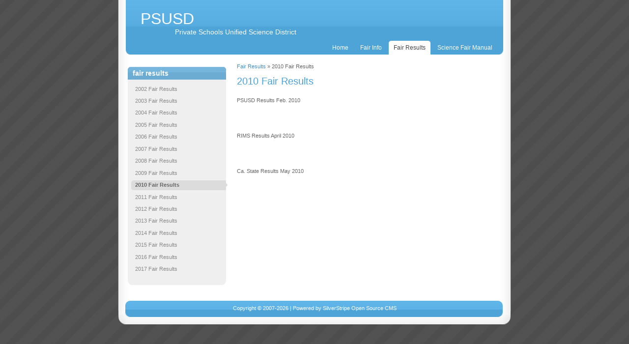

--- FILE ---
content_type: text/html; charset="utf-8"
request_url: http://psusd.unpatented.com/fair-results/2010-fair-results/
body_size: 1293
content:
<!DOCTYPE html>

<html lang="en-US">
  <head>
		<base href="http://psusd.unpatented.com/"><!--[if lte IE 6]></base><![endif]-->
		<title>2010 Fair Results &raquo; PSUSD</title>
		<meta name="generator" content="SilverStripe - http://silverstripe.org" />
<meta http-equiv="Content-type" content="text/html; charset=utf-8" />

		<link rel="shortcut icon" href="/favicon.ico" />
		
		 
		 
		 
		
		<!--[if IE 6]>
			<style type="text/css">
			 @import url(themes/blackcandy/css/ie6.css);
			</style> 
		<![endif]-->
	<link rel="stylesheet" type="text/css" href="http://psusd.unpatented.com/themes/blackcandy/blackcandy/css/layout.css?m=1380150744" />
<link rel="stylesheet" type="text/css" href="http://psusd.unpatented.com/themes/blackcandy/blackcandy/css/typography.css?m=1380150744" />
<link rel="stylesheet" type="text/css" href="http://psusd.unpatented.com/themes/blackcandy/blackcandy/css/form.css?m=1380150744" />
</head>
<body>
	<div id="BgContainer">
		<div id="Container">
			<div id="Header">
				
		   		<h1>PSUSD</h1>
		    	<p>Private Schools Unified Science District</p>
			</div>
		
			<div id="Navigation">
				<ul>
 		  
  		<li><a href="/" title="Go to the About the Fair page" class="link"><span>Home</span></a></li>
   		  
  		<li><a href="/fair-info/" title="Go to the Fair Info page" class="link"><span>Fair Info</span></a></li>
   		  
  		<li><a href="/fair-results/" title="Go to the Fair Results page" class="section"><span>Fair Results</span></a></li>
   		  
  		<li><a href="/fair-manual/" title="Go to the Science Fair Manual page" class="link"><span>Science Fair Manual</span></a></li>
   	
 </ul>
		  	</div>
	  	
		  	<div class="clear"><!-- --></div>
		
			<div id="Layout">
			  <div class="typography">
	
		<div id="Sidebar" class="typography">
	<div class="sidebarBox">
 		<h3>
			
				Fair Results
			
  		</h3>
  		
  		<ul id="Menu2">
		  	
  	    		
		  			<li><a href="/fair-results/2002-fair-results/" title="Go to the 2002 Fair Results page" class="link levela"><span><em>2002 Fair Results</em></span></a>
					  
	  		
	  			 
			</li> 
  			
  	    		
		  			<li><a href="/fair-results/2003-fair-results/" title="Go to the 2003 Fair Results page" class="link levela"><span><em>2003 Fair Results</em></span></a>
					  
	  		
	  			 
			</li> 
  			
  	    		
		  			<li><a href="/fair-results/2004-fair-results/" title="Go to the 2004 Fair Results page" class="link levela"><span><em>2004 Fair Results</em></span></a>
					  
	  		
	  			 
			</li> 
  			
  	    		
		  			<li><a href="/fair-results/2005-fair-results/" title="Go to the 2005 Fair Results page" class="link levela"><span><em>2005 Fair Results</em></span></a>
					  
	  		
	  			 
			</li> 
  			
  	    		
		  			<li><a href="/fair-results/2006-fair-results/" title="Go to the 2006 Fair Results page" class="link levela"><span><em>2006 Fair Results</em></span></a>
					  
	  		
	  			 
			</li> 
  			
  	    		
		  			<li><a href="/fair-results/2007-fair-results/" title="Go to the 2007 Fair Results page" class="link levela"><span><em>2007 Fair Results</em></span></a>
					  
	  		
	  			 
			</li> 
  			
  	    		
			  	    <li class="link"><a href="/fair-results/2008-fair-results/" title="Go to the 2008 Fair Results page" class="link levela"><span><em>2008 Fair Results</em></span></a>
	  	    		  
	  		
	  			 
			</li> 
  			
  	    		
		  			<li><a href="/fair-results/2009-fair-results/" title="Go to the 2009 Fair Results page" class="link levela"><span><em>2009 Fair Results</em></span></a>
					  
	  		
	  			 
			</li> 
  			
  	    		
		  			<li><a href="/fair-results/2010-fair-results/" title="Go to the 2010 Fair Results page" class="current levela"><span><em>2010 Fair Results</em></span></a>
					  
	  		
	  			
	  				
				 
			</li> 
  			
  	    		
		  			<li><a href="/fair-results/2011-fair-results/" title="Go to the 2011 Fair Results page" class="link levela"><span><em>2011 Fair Results</em></span></a>
					  
	  		
	  			 
			</li> 
  			
  	    		
		  			<li><a href="/fair-results/2012-fair-results/" title="Go to the 2012 Fair Results page" class="link levela"><span><em>2012 Fair Results</em></span></a>
					  
	  		
	  			 
			</li> 
  			
  	    		
		  			<li><a href="/fair-results/2013-fair-results/" title="Go to the 2013 Fair Results page" class="link levela"><span><em>2013 Fair Results</em></span></a>
					  
	  		
	  			 
			</li> 
  			
  	    		
		  			<li><a href="/fair-results/2014-fair-results/" title="Go to the 2014 Fair Results page" class="link levela"><span><em>2014 Fair Results</em></span></a>
					  
	  		
	  			 
			</li> 
  			
  	    		
		  			<li><a href="/fair-results/2015-fair-results/" title="Go to the 2015 Fair Results page" class="link levela"><span><em>2015 Fair Results</em></span></a>
					  
	  		
	  			 
			</li> 
  			
  	    		
		  			<li><a href="/fair-results/2016-fair-results/" title="Go to the 2016 Fair Results page" class="link levela"><span><em>2016 Fair Results</em></span></a>
					  
	  		
	  			 
			</li> 
  			
  	    		
			  	    <li class="link"><a href="/fair-results/2017-fair-results/" title="Go to the 2017 Fair Results page" class="link levela"><span><em>2017 Fair Results</em></span></a>
	  	    		  
	  		
	  			 
			</li> 
  			
  		</ul>
		<div class="clear"></div>
	</div>
	<div class="sidebarBottom"></div>
</div>
  
		<div id="Content">
	

	
	  	
	<div id="Breadcrumbs">
	   	<p><a href="/fair-results/">Fair Results</a> &raquo; 2010 Fair Results</p>
	</div>

	
	
		<h2>2010 Fair Results</h2>
	
		<p>PSUSD Results Feb. 2010</p>
<p> </p>
<p>RIMS Results April 2010</p>
<p> </p>
<p>Ca. State Results May 2010</p>
		
		
	
		</div>
	
</div>
			</div>
		
		   <div class="clear"><!-- --></div>
		</div>
		<div id="Footer">
			<div class="footerTop">
	<!-- -->
</div>
<p>Copyright &copy; 2007-2026 | Powered by <a href="http://www.silverstripe.org" title="This site runs on the SilverStripe CMS">SilverStripe Open Source CMS</a></p>

		</div> 
	</div>
</body>
</html>

--- FILE ---
content_type: text/css
request_url: http://psusd.unpatented.com/themes/blackcandy/blackcandy/css/layout.css?m=1380150744
body_size: 11880
content:
/** 
 * SilverStripe Black Candy Theme
 * http://www.silverstripe.com
 *
 * Main Layout File
 */
 
/* Misc Styles and defaults 
-------------------------------------------- */
  
* {
	margin: 0;
	padding: 0;
}

body {
	color: #333;
 	font-size: 62.5%; 
 	margin-bottom: 40px;
	font-family: Verdana, Lucida, sans-serif; 
}

html {
	background: #626467 url(../images/bg.gif) repeat;
}

table {
	border-collapse: collapse;
	border-spacing: 0;
}
caption, th, td {
	text-align: left;
	font-weight: normal;
}

.clear{
	clear:both;
}

/* CONTAINER
----------------------------------------- */
#BgContainer {
	width: 800px;  
	margin: 0 auto; 
}
#Container { 
	width: 800px;
	padding-bottom: 15px;
	background: #fff url(../images/containerbg.gif) repeat-y;
}
#Layout {
	width: 760px;
	clear: both;
	overflow: hidden;
	margin: 15px auto;
}
#Content {
	width: 538px;
	float: right; 	
	margin: 0;
	text-align: left;
}
/* HEADER
----------------------------------------- */
#Header { 
 	width: 768px; 
 	margin: 0 auto;
	overflow: hidden;
	background: #58ade1 url(../images/header.gif) repeat-x left center;
}
 	#Header h1 { 
	  	color: #fff; 
		font-size: 3.2em; 
		font-family: Tahoma, Verdana, sans-serif;
		font-weight: 300;
		padding: 20px 0 0 30px;
	}
	#Header p {
		font-size: 1.4em;
		color: #fff;
		clear: left;
		margin: 0 0 0 100px;
	}

/* MAIN NAVIGATION - TABS
----------------------------------------- */
#Navigation {
	width: 768px;
	margin: 0 auto;
	padding-top: 10px;
	overflow: hidden;
	background: #4ea3d7 url(../images/headerRounded.gif) no-repeat center bottom;
}
	#Navigation ul { 
 		float: right; 
		margin-right: 10px;
	}
		#Navigation ul li { 
	 		list-style: none; 
			margin: 0 2px; 
			float: left;
			line-height: 2.8em;
			display: block;
		}
  			#Navigation ul li a { 
				float: left;
				text-decoration: none;
				display: block; 
				height: 2.3em; 
				font-size: 1.2em; 
				padding: 0 0 0 10px;
				color: #fff;
			}
				#Navigation ul li a span {
					text-align: center;
	        		float: left;
					padding-right: 10px;
					height: 2.3em;
				}
					#Navigation ul li a:hover { 
			 			background: #93C7E7 url(../images/hoverTabLeft.gif) no-repeat left top; 
						color: #fff;
						cursor: pointer;
					}
					#Navigation ul li a:hover span {
						background: #93C7E7 url(../images/hoverTabRight.gif) no-repeat right top;
						cursor: pointer;
					}
					
    			#Navigation ul li a.current,
	    		#Navigation ul li a.section,
	    		#Navigation ul li a.section:hover,
	    		#Navigation ul li a.current:hover { 
				 	background: #fff url(../images/activeTabLeft.png) no-repeat left top; 
				 	color: #444;
					}
				#Navigation ul li a.current span,
				#Navigation ul li a.section span,
	    		#Navigation ul li a.section:hover span,
				#Navigation ul li a.current:hover span {
					background: #fff url(../images/activeTabRight.png) no-repeat right top;
					color: #444;
				}
    
/* BREADCRUMBS
-------------------------------------------- */
#Breadcrumbs { 
 	color: #B7C0C5;
	text-align: left;
	font-size: 0.9em; 
	margin: 0px 5px 10px 0;
}
	#Breadcrumbs p {
		margin: 0;
	}


/* SIDEBAR
-------------------------------------- */
#Sidebar { 
 	width: 200px; 
	float: left;  
	margin: 10px 0 0 0;
	padding: 0;
}
	#Sidebar .sidebarBox {
		margin: 0 0 5px 0;
		padding-bottom: 2px;
		background: #EFEFEF url(../images/sidebarHeader.gif) no-repeat left top; 
	}
	#Sidebar ul {
		margin: 2px 0 5px 3px;
	}
		#Sidebar li {
			margin: 8px 2px;
			list-style: none;
		}
	#Sidebar h3 { 
		clear: both; 
		text-transform: lowercase;
		color: #fff;
		font-weight: 700; 
		font-size: 1.4em; 
		margin: 0 0 10px 0;
		line-height: 1.8;
		padding: 1px 0 0 10px;
		background: transparent url(../images/sidebarHeaderSub.gif) repeat-x center left;
	}
	
	#Sidebar .sidebarBottom {
		height: 15px;
		display: block;
		width: 200px;
		margin: -5px 0 0 0;
		background: #EFEFEF url(../images/sidebarBottomBg.gif) no-repeat center bottom;
	}
	#Sidebar a em {
		font-style: normal;
	}
	#Sidebar p {
		font-size: 11px;
	 	clear: both;
	 	margin: 10px 10px 0 10px;
	}
	
	/* MENU2 */
    ul#Menu2 li { 
    	font-size: 0.9em; 
    	margin: 1px 0 5px 4px;
        list-style: none;
    }
    	ul#Menu2 li a {
            display: block;
            width: 196px;
            font-size: 1.2em;
            height: 1.8em;
            line-height: 1.8em;
            color: #898989;
      	}
			ul#Menu2 li em {
				padding-left: 8px;
				display: block;
			}
				ul#Menu2 li li em {
					padding-left: 0;
				}
      	/* Level 1 
      	- We use 3 elements for the nav to get 3 background images applied.
            * span - topleft rounded corner
            * em - bottomleft rounded corner
            * a - arrow on the right
            <a><span><em></em></span></a>
      	*/
      	ul#Menu2 li a:hover,
      	ul#Menu2 li a.current,
      	ul#Menu2 li a.current:hover {
        	background: #DCDCDC url(../images/sidebarSideArrow.gif) no-repeat right center;
        	color: #666;
			cursor: pointer;
            text-decoration: none;
      	}
	  	ul#Menu2 li a.current {
	  		font-weight: 700;
	  	}
      	ul#Menu2 li a.section,
      	ul#Menu2 li a.section:hover {
            background: #DCDCDC;
            font-weight: 700;
            width: 193px; 
      	}
      	ul#Menu2 li a.levela:hover span,
      	ul#Menu2 li a.current span,
      	ul#Menu2 li a.section span,
      	ul#Menu2 li a.section:hover span,
      	ul#Menu2 li a.current:hover span {
			background: transparent url(../images/sidebarTopLeftHover.gif) no-repeat left top;
			display: block;
			width: 100%;
			height: 100%;
		} 
		ul#Menu2 li a.levela:hover em,
		ul#Menu2 li a.current em,
		ul#Menu2 li a.section em,
		ul#Menu2 li a.section:hover em,
		ul#Menu2 li a.current:hover em {
        	background: transparent url(../images/sidebarBottomLeftHover.gif) no-repeat left bottom;
			display: block;
			width: 100%;
            height: 100%;
      	}
      		ul#Menu2 li ul {
            	height: 100%;
            	position: relative;
            	margin: -4px 0 0 0;
            	width: 193px;
            	padding: 4px 0 10px 0;
            	background: #DCDCDC url(../images/sidebarSectionBottom.png) no-repeat bottom left;
      		}
      			ul#Menu2 li ul li {
            		padding: 0;
            		font-size: 0.8em;
            		margin: 2px 0 0 0;
      			}
      				ul#Menu2 li ul li ul {
            			background: #DCDCDC;
            			margin-left: 0;
      				}	
      
					ul#Menu2 li li a.current,
      				ul#Menu2 li li a.section,
      				ul#Menu2 li li a.section:hover,
      				ul#Menu2 li li a.current:hover {
            			color: #555;
            			font-weight: 700;
            			background: #DCDCDC;
      				}
      					ul#Menu2 li li ul {
            				margin: 0 0 0 10px;
            				padding: 0;
            				width: 175px;
      					}
      					ul#Menu2 li li ul .roundWhite {
            				margin-bottom: -10px;
      					}
      			
			/* Sub Menu */
      		ul#Menu2 li a.levelb {
            	font-size: 1.7em;
            	text-indent: 8px;
            	width: 188px;
				background: transparent;
            	margin-left: 10px;
      		}
	  		ul#Menu2 li a.levelb:hover,
      		ul#Menu2 li li a.current,
      		ul#Menu2 li li a.current:hover,
      		ul#Menu2 li li a.section,
      		ul#Menu2 li li a.section:hover {
            	background: #BCBCBC url(../images/sidebarSideArrow2.gif) no-repeat right center;
            	text-decoration: none;
            	display: block;
            	color: #fff;
      		}
      		ul#Menu2 li a.levelb:hover span,
      		ul#Menu2 li li a.current span,
      		ul#Menu2 li li a.current:hover span,
      		ul#Menu2 li li a.section span,
      		ul#Menu2 li li a.section:hover span {
            	background: transparent url(../images/sidebarTopLeftHover2.gif) no-repeat left top;
            	display: block;
            	width: 100%;
            	height: 100%;
      		} 	
      		ul#Menu2 li a.levelb:hover em,
      		ul#Menu2 li li a.current em,
      		ul#Menu2 li li a.current:hover em,
      		ul#Menu2 li li a.section em,
      		ul#Menu2 li li a.section:hover em {
            	background: transparent url(../images/sidebarBottomLeftHover2.gif) no-repeat left bottom;
            	display: block;
            	width: 100%;
            	height: 100%;
      		}

/* COMMENTS
---------------------------------------- */
#CommentHolder ul {
	list-style: none;
	margin: 20px 0;
}
#PageComments li {
	margin: 5px 0;
	padding: 1px;
	width: 88%;
}
	#PageComments li.odd {
		background: #E8F6FF url(../images/commentBg.png) no-repeat 1% 10%;
		padding-left: 40px;
		padding-right: 10px;
		border-bottom: 2px solid #BCE4FE;
	}
	#PageComments li.even {
		background: #fff url(../images/commentBgAlt.png) no-repeat 99% 10%;
		padding-right: 40px;
		padding-left: 10px;
	}

		#PageComments li.odd p.info {
			color: #3AA0C3;
		}

		.actionLinks li {
		   display: inline;
		   border-right: 1px solid #ddd;
		}
			.actionLinks li a {
				padding-right: 3px;
				font-size: 10px;
			}
   			.actionLinks li.last {
      			border-right: none;
   			}

.commentrss {
	background: transparent url(../images/feed-icon-14x14.png) no-repeat;
	padding-left: 20px;
	font-size: 1.1em;
	line-height: 1.6em;
}
#PageCommentsPagination p {
	text-align: center;
	font-size: 1.2em;
}
#PageComments p {
	font-size: 1em;
	margin: 8px 0;
}
	#PageComments p.info {
		color: #999;
		margin: 0px;
		padding: 0;
		line-height: 1em;
		font-size: 0.9em;
	}


#PageCommentInterface_Form_PostCommentForm_action_postcomment {
	margin-bottom: 20px;
}

/* SEARCH RESULTS STYLES
------------------------------------------------ */
ul#SearchResults {
	margin: 10px 0;
}
	ul#SearchResults li {
		list-style: none;
		margin: 5px 0;
		font-size: 1em;
	}

/* SEARCH FORM 
-----------------------------------------------*/
#SearchForm_SearchForm {
	float: right;
	width: 240px;
	margin: 5px;
}
	#SearchForm_SearchForm .middleColumn {
		float: left;
		width: 164px;
		margin: 0 5px 0 0;
		padding: 2px;
		background-color: #51a9df;
	}
	
		#SearchForm_SearchForm .middleColumn input.text {
			width: 160px;
			border: none;
			color: #666;
		}
		
	#SearchForm_SearchForm #SearchForm_SearchForm_action_results {
		float: left;
		margin-top: 2px;
	}

/* MESSAGEBOXS
--------------------------------------------- */
.message {
	margin: 15px;
	padding: 5px;
	width: 92%;
	color: #979908;
	border: 4px solid #F7F8B4;
	background: #FFFFEA;
}
span.middleColumn .message {
	margin: 4px 0 0 3px;
}
.required {
	margin: 4px 0 0 3px;
	padding: 5px;
	width: 92%;
	color: #DC1313;
	border: 4px solid #FF7373;
	background: #FED0D0;
}

p#Remember label {
	margin: -24px 0 0 20px;
	text-align: left;
}
.entry {
	border-bottom: 1px solid #eee;
}

.typography #Content p.authorDate {
	color: #444;
	margin-top: -15px;
	}
	
/* UNSUBSCRIBE NEWSLETTER
------------------------------------------------ */
#Unsubscribe_MailingListForm_MailingListForm{
	min-height:100px;
}

	#Unsubscribe_MailingListForm_MailingListForm p{
		margin:0 !important;
		padding:10px;
	}
		#Unsubscribe_MailingListForm_MailingListForm p label{
			display: inline;
		}
	#Unsubscribe_MailingListForm_MailingListForm label{
		margin:0;
	}


/* FOOTER
----------------------------------------------- */

#Footer { 
 	clear: both;  
	width: 800px; 
	height: 5em; 
	background: transparent url(../images/footerBottom.gif) no-repeat bottom left; 
	text-align: center; 
}
	#Footer .footerTop {
		width: 100%;
		background: transparent url(../images/footerTop.gif) no-repeat top left;
		display: block;
		height: 2em;
	}
  	#Footer p { 
		color: #fff;
		font-size: 1.1em;
		text-align: center;
		margin-top: -0.8em;
	}
  		#Footer a { 
	   		color: #fff; 
	   		text-decoration: none;
		}
			#Footer a:hover {
				color: #fff;
				text-decoration: underline;
			}